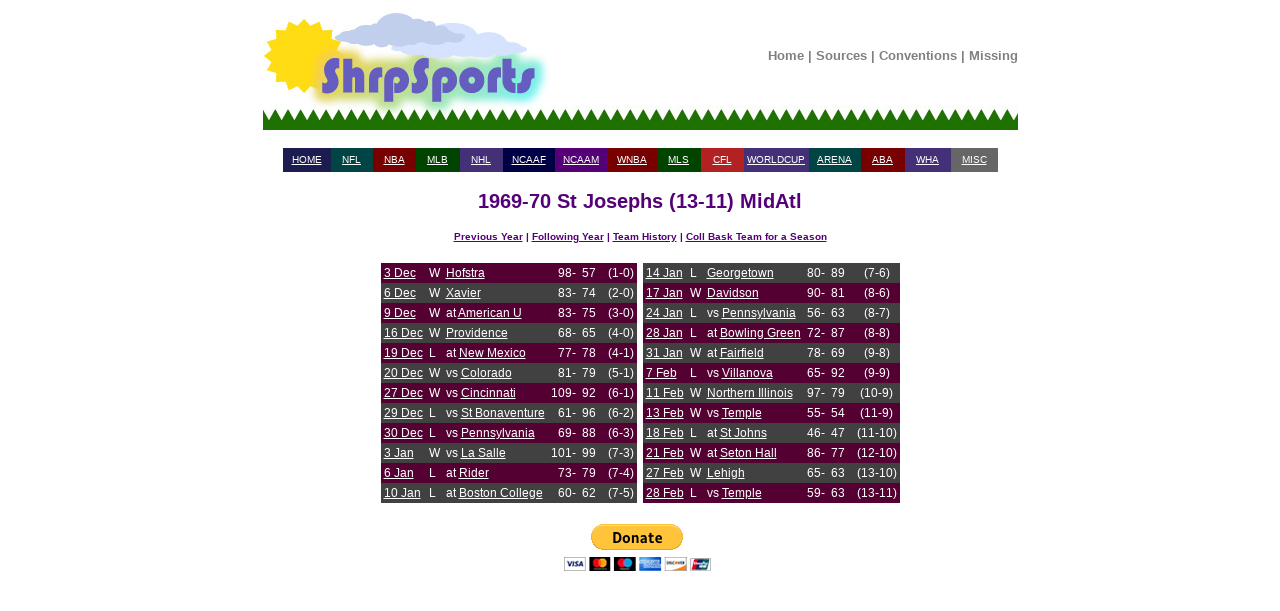

--- FILE ---
content_type: text/html; charset=UTF-8
request_url: https://shrpsports.com/cb/teamseas.php?link=Y&team=St%20Josephs&season=1970
body_size: 4007
content:
<!DOCTYPE HTML PUBLIC "-//W3C//DTD HTML 4.01 Transitional//EN" "http://www.w3.org/TR/html4/loose.dtd">
<html lang="en">
<head>
<meta http-equiv="Content-Type" content="text/html; charset=ISO-8859-1">

<title>1969-70 St Josephs</title><link rel="stylesheet" type="text/css" href="../style.css"><link rel="stylesheet" type="text/css" href="/cb/style.css"><link rel="stylesheet" type="text/css" href="../print.css" media="print" />  <link rel="StyleSheet" type="text/css" href="/includes/style.css">


<!-- Google tag (gtag.js) -->
<script async src="https://www.googletagmanager.com/gtag/js?id=G-ZC36PW4B11"></script>
<script>
  window.dataLayer = window.dataLayer || [];
  function gtag(){dataLayer.push(arguments);}
  gtag('js', new Date());

  gtag('config', 'G-ZC36PW4B11');
</script>


    <meta name="viewport" content='height=400 width=950 initial-scale=1' />

<script type="text/javascript"> 
 var infolinks_pid = 3292339; 
 var infolinks_wsid = 0; 
</script> 
<script type="text/javascript" src="//resources.infolinks.com/js/infolinks_main.js"></script>


<div id="header">
 <center>

  <table width="755" cellpadding="0" cellspacing="0">
   <tr>
    <td style="width:296px; height:122px;" rowspan="2"><a href="/"><img src="/images/shrplogo.jpg" alt="ShrpSports Logo"></a></td>
    <td style="height:97px;" align="center">
     <div class="topNavigation">
      <a class="topNavigation" href="/index.html">Home</a> | 
      <a class="topNavigation" href="/sources.htm">Sources</a> | 
      <a class="topNavigation" href="/conventions.htm">Conventions</a> | 
      <a class="topNavigation" href="/missing.htm">Missing</a>
     </div>
    </td>
   </tr>
   <tr>
    <td style="height:25px;" class="tdback" align="left"><img src="/images/oneblade.jpg" alt="Green Blade" style="height:25px; width:13px;"></td>
   </tr>
  </table>

 <br>


<div class="firstlinks">
<table align="center" width="715" cellpadding="2" cellspacing="0">
 <tr>
  <td height="20" align="center" width="65" bgcolor="#1C1C51"><a href="/">HOME</a></td>
  <td align="center" width="65" bgcolor="#004444"><a href="/nfl">NFL</a></td>
  <td align="center" width="65" bgcolor="#770000"><a href="/nba">NBA</a></td>
  <td align="center" width="65" bgcolor="#004400"><a href="/mlb">MLB</a></td>
  <td align="center" width="65" bgcolor="#443077"><a href="/nhl">NHL</a></td>
  <td align="center" width="65" bgcolor="#000044"><a href="/cf">NCAAF</a></td>
  <td align="center" width="65" bgcolor="#550077"><a href="/cb">NCAAM</a></td>
  <td align="center" width="65" bgcolor="#770000"><a href="/wnba">WNBA</a></td>
  <td align="center" width="65" bgcolor="#004400"><a href="/mls">MLS</a></td>
  <td align="center" width="65" bgcolor="#B22222"><a href="/cfl">CFL</a></td>
  <td align="center" width="65" bgcolor="#443077"><a href="/wc">WORLDCUP</a></td>
  <td align="center" width="65" bgcolor="#004444"><a href="/arena">ARENA</a></td>
  <td align="center" width="65" bgcolor="#770000"><a href="/aba">ABA</a></td>
  <td align="center" width="65" bgcolor="#443077"><a href="/wha">WHA</a></td>
  <td align="center" width="65" bgcolor="#666666"><a href="/misc.htm">MISC</a></td>
 </tr>
</table>
</div>
</center>
</div>

<br><div class="teamseasheader">1969-70 St Josephs (13-11) MidAtl</div><br><div class="teamseaslinks"><a href="teamseas.php?link=Y&amp;team=St Josephs&amp;season=1969">Previous Year</a> | <a href="teamseas.php?link=Y&amp;team=St Josephs&amp;season=1971">Following Year</a> | <a href="franch.php?link=Y&amp;team=St Josephs">Team History</a> | <a href="teamseas.htm">Coll Bask Team for a Season</a></div><br><center><div class="firstlinks"><table cellpadding="3" cellspacing="0"><tr><td><table cellpadding="3" cellspacing="0">

<tr class="font1big"> <td align="left">
<a href=stand.php?link=Y&amp;season=1970&amp;conf=MidAtl&amp;date=3&amp;month=Dec>3 Dec</a> </td>

 <td align="left">
W </td>

 <td align="left">
<a href="teamseas.php?link=Y&amp;team=Hofstra&amp;season=1970">Hofstra</a> </td>

 <td align="right">
98- </td>

 <td align="right">
57 </td>

 <td align="left">
 <br>
 </td>

 <td align="center">
 (1-0)  </td>
 </tr>
<tr class="font2big"> <td align="left">
<a href=stand.php?link=Y&amp;season=1970&amp;conf=MidAtl&amp;date=6&amp;month=Dec>6 Dec</a> </td>

 <td align="left">
W </td>

 <td align="left">
<a href="teamseas.php?link=Y&amp;team=Xavier&amp;season=1970">Xavier</a> </td>

 <td align="right">
83- </td>

 <td align="right">
74 </td>

 <td align="left">
 <br>
 </td>

 <td align="center">
 (2-0)  </td>
 </tr>
<tr class="font1big"> <td align="left">
<a href=stand.php?link=Y&amp;season=1970&amp;conf=MidAtl&amp;date=9&amp;month=Dec>9 Dec</a> </td>

 <td align="left">
W </td>

 <td align="left">
at <a href="teamseas.php?link=Y&amp;team=American U&amp;season=1970">American U</a> </td>

 <td align="right">
83- </td>

 <td align="right">
75 </td>

 <td align="left">
 <br>
 </td>

 <td align="center">
 (3-0)  </td>
 </tr>
<tr class="font2big"> <td align="left">
<a href=stand.php?link=Y&amp;season=1970&amp;conf=MidAtl&amp;date=16&amp;month=Dec>16 Dec</a> </td>

 <td align="left">
W </td>

 <td align="left">
<a href="teamseas.php?link=Y&amp;team=Providence&amp;season=1970">Providence</a> </td>

 <td align="right">
68- </td>

 <td align="right">
65 </td>

 <td align="left">
 <br>
 </td>

 <td align="center">
 (4-0)  </td>
 </tr>
<tr class="font1big"> <td align="left">
<a href=stand.php?link=Y&amp;season=1970&amp;conf=MidAtl&amp;date=19&amp;month=Dec>19 Dec</a> </td>

 <td align="left">
L </td>

 <td align="left">
at <a href="teamseas.php?link=Y&amp;team=New Mexico&amp;season=1970">New Mexico</a> </td>

 <td align="right">
77- </td>

 <td align="right">
78 </td>

 <td align="left">
 <br>
 </td>

 <td align="center">
 (4-1)  </td>
 </tr>
<tr class="font2big"> <td align="left">
<a href=stand.php?link=Y&amp;season=1970&amp;conf=MidAtl&amp;date=20&amp;month=Dec>20 Dec</a> </td>

 <td align="left">
W </td>

 <td align="left">
vs <a href="teamseas.php?link=Y&amp;team=Colorado&amp;season=1970">Colorado</a> </td>

 <td align="right">
81- </td>

 <td align="right">
79 </td>

 <td align="left">
 <br>
 </td>

 <td align="center">
 (5-1)  </td>
 </tr>
<tr class="font1big"> <td align="left">
<a href=stand.php?link=Y&amp;season=1970&amp;conf=MidAtl&amp;date=27&amp;month=Dec>27 Dec</a> </td>

 <td align="left">
W </td>

 <td align="left">
vs <a href="teamseas.php?link=Y&amp;team=Cincinnati&amp;season=1970">Cincinnati</a> </td>

 <td align="right">
109- </td>

 <td align="right">
92 </td>

 <td align="left">
 <br>
 </td>

 <td align="center">
 (6-1)  </td>
 </tr>
<tr class="font2big"> <td align="left">
<a href=stand.php?link=Y&amp;season=1970&amp;conf=MidAtl&amp;date=29&amp;month=Dec>29 Dec</a> </td>

 <td align="left">
L </td>

 <td align="left">
vs <a href="teamseas.php?link=Y&amp;team=St Bonaventure&amp;season=1970">St Bonaventure</a> </td>

 <td align="right">
61- </td>

 <td align="right">
96 </td>

 <td align="left">
 <br>
 </td>

 <td align="center">
 (6-2)  </td>
 </tr>
<tr class="font1big"> <td align="left">
<a href=stand.php?link=Y&amp;season=1970&amp;conf=MidAtl&amp;date=30&amp;month=Dec>30 Dec</a> </td>

 <td align="left">
L </td>

 <td align="left">
vs <a href="teamseas.php?link=Y&amp;team=Pennsylvania&amp;season=1970">Pennsylvania</a> </td>

 <td align="right">
69- </td>

 <td align="right">
88 </td>

 <td align="left">
 <br>
 </td>

 <td align="center">
 (6-3)  </td>
 </tr>
<tr class="font2big"> <td align="left">
<a href=stand.php?link=Y&amp;season=1970&amp;conf=MidAtl&amp;date=3&amp;month=Jan>3 Jan</a> </td>

 <td align="left">
W </td>

 <td align="left">
vs <a href="teamseas.php?link=Y&amp;team=La Salle&amp;season=1970">La Salle</a> </td>

 <td align="right">
101- </td>

 <td align="right">
99 </td>

 <td align="left">
 <br>
 </td>

 <td align="center">
 (7-3)  </td>
 </tr>
<tr class="font1big"> <td align="left">
<a href=stand.php?link=Y&amp;season=1970&amp;conf=MidAtl&amp;date=6&amp;month=Jan>6 Jan</a> </td>

 <td align="left">
L </td>

 <td align="left">
at <a href="teamseas.php?link=Y&amp;team=Rider&amp;season=1970">Rider</a> </td>

 <td align="right">
73- </td>

 <td align="right">
79 </td>

 <td align="left">
 <br>
 </td>

 <td align="center">
 (7-4)  </td>
 </tr>
<tr class="font2big"> <td align="left">
<a href=stand.php?link=Y&amp;season=1970&amp;conf=MidAtl&amp;date=10&amp;month=Jan>10 Jan</a> </td>

 <td align="left">
L </td>

 <td align="left">
at <a href="teamseas.php?link=Y&amp;team=Boston College&amp;season=1970">Boston College</a> </td>

 <td align="right">
60- </td>

 <td align="right">
62 </td>

 <td align="left">
 <br>
 </td>

 <td align="center">
 (7-5)  </td>
 </tr>
</table></td><td valign="top"><table cellpadding="3" cellspacing="0"><tr class="font2big"> <td align="left">
<a href=stand.php?link=Y&amp;season=1970&amp;conf=MidAtl&amp;date=14&amp;month=Jan>14 Jan</a> </td>

 <td align="left">
L </td>

 <td align="left">
<a href="teamseas.php?link=Y&amp;team=Georgetown&amp;season=1970">Georgetown</a> </td>

 <td align="right">
80- </td>

 <td align="right">
89 </td>

 <td align="left">
 <br>
 </td>

 <td align="center">
 (7-6)  </td>
 </tr>
<tr class="font1big"> <td align="left">
<a href=stand.php?link=Y&amp;season=1970&amp;conf=MidAtl&amp;date=17&amp;month=Jan>17 Jan</a> </td>

 <td align="left">
W </td>

 <td align="left">
<a href="teamseas.php?link=Y&amp;team=Davidson&amp;season=1970">Davidson</a> </td>

 <td align="right">
90- </td>

 <td align="right">
81 </td>

 <td align="left">
 <br>
 </td>

 <td align="center">
 (8-6)  </td>
 </tr>
<tr class="font2big"> <td align="left">
<a href=stand.php?link=Y&amp;season=1970&amp;conf=MidAtl&amp;date=24&amp;month=Jan>24 Jan</a> </td>

 <td align="left">
L </td>

 <td align="left">
vs <a href="teamseas.php?link=Y&amp;team=Pennsylvania&amp;season=1970">Pennsylvania</a> </td>

 <td align="right">
56- </td>

 <td align="right">
63 </td>

 <td align="left">
 <br>
 </td>

 <td align="center">
 (8-7)  </td>
 </tr>
<tr class="font1big"> <td align="left">
<a href=stand.php?link=Y&amp;season=1970&amp;conf=MidAtl&amp;date=28&amp;month=Jan>28 Jan</a> </td>

 <td align="left">
L </td>

 <td align="left">
at <a href="teamseas.php?link=Y&amp;team=Bowling Green&amp;season=1970">Bowling Green</a> </td>

 <td align="right">
72- </td>

 <td align="right">
87 </td>

 <td align="left">
 <br>
 </td>

 <td align="center">
 (8-8)  </td>
 </tr>
<tr class="font2big"> <td align="left">
<a href=stand.php?link=Y&amp;season=1970&amp;conf=MidAtl&amp;date=31&amp;month=Jan>31 Jan</a> </td>

 <td align="left">
W </td>

 <td align="left">
at <a href="teamseas.php?link=Y&amp;team=Fairfield&amp;season=1970">Fairfield</a> </td>

 <td align="right">
78- </td>

 <td align="right">
69 </td>

 <td align="left">
 <br>
 </td>

 <td align="center">
 (9-8)  </td>
 </tr>
<tr class="font1big"> <td align="left">
<a href=stand.php?link=Y&amp;season=1970&amp;conf=MidAtl&amp;date=7&amp;month=Feb>7 Feb</a> </td>

 <td align="left">
L </td>

 <td align="left">
vs <a href="teamseas.php?link=Y&amp;team=Villanova&amp;season=1970">Villanova</a> </td>

 <td align="right">
65- </td>

 <td align="right">
92 </td>

 <td align="left">
 <br>
 </td>

 <td align="center">
 (9-9)  </td>
 </tr>
<tr class="font2big"> <td align="left">
<a href=stand.php?link=Y&amp;season=1970&amp;conf=MidAtl&amp;date=11&amp;month=Feb>11 Feb</a> </td>

 <td align="left">
W </td>

 <td align="left">
<a href="teamseas.php?link=Y&amp;team=Northern Illinois&amp;season=1970">Northern Illinois</a> </td>

 <td align="right">
97- </td>

 <td align="right">
79 </td>

 <td align="left">
 <br>
 </td>

 <td align="center">
 (10-9)  </td>
 </tr>
<tr class="font1big"> <td align="left">
<a href=stand.php?link=Y&amp;season=1970&amp;conf=MidAtl&amp;date=13&amp;month=Feb>13 Feb</a> </td>

 <td align="left">
W </td>

 <td align="left">
vs <a href="teamseas.php?link=Y&amp;team=Temple&amp;season=1970">Temple</a> </td>

 <td align="right">
55- </td>

 <td align="right">
54 </td>

 <td align="left">
 <br>
 </td>

 <td align="center">
 (11-9)  </td>
 </tr>
<tr class="font2big"> <td align="left">
<a href=stand.php?link=Y&amp;season=1970&amp;conf=MidAtl&amp;date=18&amp;month=Feb>18 Feb</a> </td>

 <td align="left">
L </td>

 <td align="left">
at <a href="teamseas.php?link=Y&amp;team=St Johns&amp;season=1970">St Johns</a> </td>

 <td align="right">
46- </td>

 <td align="right">
47 </td>

 <td align="left">
 <br>
 </td>

 <td align="center">
 (11-10)  </td>
 </tr>
<tr class="font1big"> <td align="left">
<a href=stand.php?link=Y&amp;season=1970&amp;conf=MidAtl&amp;date=21&amp;month=Feb>21 Feb</a> </td>

 <td align="left">
W </td>

 <td align="left">
at <a href="teamseas.php?link=Y&amp;team=Seton Hall&amp;season=1970">Seton Hall</a> </td>

 <td align="right">
86- </td>

 <td align="right">
77 </td>

 <td align="left">
 <br>
 </td>

 <td align="center">
 (12-10)  </td>
 </tr>
<tr class="font2big"> <td align="left">
<a href=stand.php?link=Y&amp;season=1970&amp;conf=MidAtl&amp;date=27&amp;month=Feb>27 Feb</a> </td>

 <td align="left">
W </td>

 <td align="left">
<a href="teamseas.php?link=Y&amp;team=Lehigh&amp;season=1970">Lehigh</a> </td>

 <td align="right">
65- </td>

 <td align="right">
63 </td>

 <td align="left">
 <br>
 </td>

 <td align="center">
 (13-10)  </td>
 </tr>
<tr class="font1big"> <td align="left">
<a href=stand.php?link=Y&amp;season=1970&amp;conf=MidAtl&amp;date=28&amp;month=Feb>28 Feb</a> </td>

 <td align="left">
L </td>

 <td align="left">
vs <a href="teamseas.php?link=Y&amp;team=Temple&amp;season=1970">Temple</a> </td>

 <td align="right">
59- </td>

 <td align="right">
63 </td>

 <td align="left">
 <br>
 </td>

 <td align="center">
 (13-11)  </td>
 </tr>
    </table>
</table></div></center><div id="footer">

<br>
<center>

<form action="https://www.paypal.com/cgi-bin/webscr" method="post">
<input type="hidden" name="cmd" value="_s-xclick">
<input type="image" src="https://www.paypal.com/en_US/i/btn/btn_donateCC_LG.gif" name="submit" alt="Make payments with PayPal - it's fast, free and secure!">
<img alt="" src="https://www.paypal.com/en_US/i/scr/pixel.gif" width="1" height="1">
<input type="hidden" name="encrypted" value="-----BEGIN [base64]/LuXYsFCb314bHAkUbnleJmj0F2uZHA1Zkyh9Ulw7e0KMJPulFmWHupC+wxLuzVfV9a8h8mqJ9g5dKUpM+/nP5qaG3RCkh74UhDtCzIdIuOXuNFkjkqe98GsRRjbOZL8j/CHpOc4j8aJaK5kD3PzDkM8jELMAkGBSsOAwIaBQAwgcQGCSqGSIb3DQEHATAUBggqhkiG9w0DBwQIkl2kCu1AwlSAgaAkoFKJLeKnGlf4GR7gNX4v3joih9kpNkFIilCMOLockTLJY2w9aTkcfihWG6RLnKzAOykUKWdm1DM0p5Yo7DtMOLSNB9nE4z4/Ic1BLSSiLD6V2/1OA0drzSaXnMJZdJffN3z4zAPXOpNA2EpbzRZUlmHDYF8j/Esce6JP6GgexHZH2VT34pl3+e3T9TXt+m7mXUpUUTlKE/[base64]/ETMS1ycjtkpkvjXZe9k+6CieLuLsPumsJ7QC1odNz3sJiCbs2wC0nLE0uLGaEtXynIgRqIddYCHx88pb5HTXv4SZeuv0Rqq4+axW9PLAAATU8w04qqjaSXgbGLP3NmohqM6bV9kZZwZLR/klDaQGo1u9uDb9lr4Yn+rBQIDAQABo4HuMIHrMB0GA1UdDgQWBBSWn3y7xm8XvVk/UtcKG+wQ1mSUazCBuwYDVR0jBIGzMIGwgBSWn3y7xm8XvVk/[base64]/zANBgkqhkiG9w0BAQUFAAOBgQCBXzpWmoBa5e9fo6ujionW1hUhPkOBakTr3YCDjbYfvJEiv/2P+IobhOGJr85+XHhN0v4gUkEDI8r2/rNk1m0GA8HKddvTjyGw/XqXa+LSTlDYkqI8OwR8GEYj4efEtcRpRYBxV8KxAW93YDWzFGvruKnnLbDAF6VR5w/[base64]/ZqX2mHROOub0yIvrgWCb5vnm3mpRCZRWQr34zUWRy3WkN57aKBVrtq7KiI8iI4Jf1uWk1ra79u4fdaXI3Yo53lF0diwyF4gJT/00ALnwVXqW8FwaJtUPV9sKiQdT8CR1KbAMYYQtdO6fzIZtZLbBkiA==-----END PKCS7-----
">
</form>
</center>
</div> 
</html>


--- FILE ---
content_type: text/css
request_url: https://shrpsports.com/style.css
body_size: 381
content:
.firstlinks {font-family: arial, helvetica, sans-serif; font-size: 10px; color: #ffffff;}
.firstlinks a:link {color: #ffffff;}
.firstlinks a:active {color: yellow;}
.firstlinks a:visited {color: #ffffff;}
.firstlinks a:hover {color: yellow;}

.standfont1 {font-family: arial, helvetica, sans-serif; font-size: 10px; color: #ffffff;}
.standfont1 a:link {color: #ffffff;}
.standfont1 a:active {color: yellow;}
.standfont1 a:visited {color: #ffffff;}
.standfont1 a:hover {color: yellow;}

tr.headfont {
	background-color: #001100;
	color: #FFFFFF;
	font-weight: bold;
	font-size: 10px;
	font-family: arial;
}

tr.headfontbig {
	background-color: #001100;
	color: #FFFFFF;
	font-weight: bold;
	font-size: 20px;
	font-family: arial;
}

.mischead {
	color: #444444;
        text-align: center;
        font-weight: bold;
        font-size: 25px;
        font-family: helvetica;
}

tr.misctablehead {
        background-color: #000000;
        color: #FFFFFF;
        font-weight: bold;
        font-size: 13px;
        font-family: arial;
}

tr.misctable1big {
	background-color: #111111;
	color: #FFFFFF;
	font-size: 12px;
	font-family: verdana, arial;
}

tr.misctable2big {
	background-color: #373737;
	color: #FFFFFF;
	font-size: 12px;
	font-family: verdana, arial;
}


tr.abastandhead {
	background-color: #373737;
	color: #FFFFFF;
	font-weight: bold;
	font-size: 12px;
	font-family: arial;
}

tr.abastandteam {
	background-color: #770000;
	color: #FFFFFF;
	font-size: 12px;
	font-family: arial;
}

tr.whastandhead {
	background-color: #373737;
	color: #FFFFFF;
	font-weight: bold;
	font-size: 12px;
	font-family: arial;
}

tr.whastandteam {
	background-color: #770000;
	color: #FFFFFF;
	font-size: 12px;
	font-family: arial;
}


--- FILE ---
content_type: text/css
request_url: https://shrpsports.com/cb/style.css
body_size: 454
content:
.header {
	color: #550077;
        text-align: center;
        font-weight: bold;
        font-size: 30px;
        font-family: impact, arial, helvetica;
}

.resultheader {
        color: #550077;
        font-weight: bold;
        font-size: 15px;
        font-family: helvetica;
}

.teamseasheader {
        text-align: center;
        color: #550077;
        font-weight: bold;
        font-size: 20px;
        font-family: helvetica;
}

.decadeheader {
        text-align: center;
        font-weight: bold;
        font-size: 15px;
        font-family: helvetica;
}

.decadeheader a:link {color: #550077;}
.decadeheader a:active {color: yellow;}
.decadeheader a:visited {color: #550077;}
.decadeheader a:hover {color: yellow;}

tr.headfont {
	background-color: #001100;
	color: #FFFFFF;
	font-weight: bold;
	font-size: 12px;
	font-family: arial;
}

tr.standfont1 {
        background-color: #550077;
        color: #FFFFFF;
        font-size: 12px;
        font-family: verdana, arial;
}

tr.standfont2 {
        background-color: #414141;
        color: #FFFFFF;
        font-size: 12px;
        font-family: verdana, arial;
}       

tr.font1 {
	background-color: #550033;
	color: #FFFFFF;
	font-size: 12px;
	font-family: verdana, arial;
}

tr.font2 {
	background-color: #414141;
	color: #FFFFFF;
	font-size: 12px;
	font-family: verdana, arial;
}

tr.font1big {
	background-color: #550033;
	color: #FFFFFF;
        text-align: left;
	font-size: 12px;
	font-family: verdana, arial;
}

td.font1big {
	background-color: #550033;
	color: #FFFFFF;
	font-size: 12px;
	font-family: verdana, arial;
}
.font1big a:link {color: #FFFFFF;}
.font1big a:visited {color: #FFFFFF;}
.font1big a:active {color: #FFFFFF;}
.font1big a:hover {color: #FFFFFF;}

tr.font2big {
	background-color: #414141;
	color: #FFFFFF;
	font-size: 12px;
	font-family: verdana, arial;
}

.pickteam {
	font-family: verdana;
	color: #550077;
	font-size: 12px;
}

.teamseaslinks {
        text-align: center;
        font-family: arial, helvetica, sans-serif;
        font-size: 10px;
        font-weight: bold;
        color: #550077;
}       
.teamseaslinks a:link {color: #550077;}
.teamseaslinks a:active {color: purple;}
.teamseaslinks a:visited {color: #550077;}
.teamseaslinks a:hover {color: purple;}


--- FILE ---
content_type: text/css
request_url: https://shrpsports.com/includes/style.css
body_size: 656
content:
.navHeader {
	font-family: Arial, Helvetica, sans-serif;
	font-size: 13px;
	color: #808080;
	background-color: #FFFFFF;
	font-weight: bold;
	border-bottom-width: 2px;
	border-bottom-style: dotted;
	border-bottom-color: #BBBBBB;
	width: 134px;
}
.navIndent {
	text-indent: 18px;
}
a.navItem:link, a.navItem:visited {
	font-family: Arial, Helvetica, sans-serif;
	font-size: 120px;
	color: #008080;
	background-color: #FFFFFF;
	text-indent: 18px;
	text-decoration: none;
}
a.navItem:hover, a.navItem:active {
	font-family: Arial, Helvetica, sans-serif;
	font-size: 120px;
	color: #008080;
	background-color: #FFFFFF;
	text-indent: 18px;
	text-decoration: underline;
}
a.submenuNavigation {
	font-family: Arial, Helvetica, sans-serif;
	font-size: 13px;
	color: #FFFFFF;
	background-color: #FFFFFF;
	font-weight: bold;
	line-height: 15px;
	text-align: left;
}
.topNavigation {
	font-family: Arial, Helvetica, sans-serif;
	font-size: 13px;
	color: #808080;
	background-color: #FFFFFF;
	font-weight: bold;
	line-height: 28px;
	text-align: right;
}
.bodyNavigation {
	font-family: Arial, Helvetica, sans-serif;
	font-size: 13px;
	color: #336699;
	background-color: #FFFFFF;
	font-weight: bold;
	line-height: 20px;
	text-align: center;
}
.welcomeNavigation {
	font-family: Arial, Helvetica, sans-serif;
	font-size: 20px;
	color: #336699;
	background-color: #FFFFFF;
	font-weight: bold;
	line-height: 28px;
	text-align: center;
}
a.topNavigation:link, a.topNavigation:visited {
	font-family: Arial, Helvetica, sans-serif;
	font-size: 13px;
	color: #808080;
	background-color: #FFFFFF;
	font-weight: bold;
	line-height: 28px;
	text-align: right;
	text-decoration: none;
}
a.topNavigation:hover, a.topNavigation:active {
	font-family: Arial, Helvetica, sans-serif;
	font-size: 13px;
	color: #808080;
	background-color: #FFFFFF;
	font-weight: bold;
	line-height: 28px;
	text-align: right;
	text-decoration: underline;
}
.spacer {
	line-height: 6px;
}
.dottedLine {
	border-bottom-width: 2px;
	border-bottom-style: dotted;
	border-bottom-color: #BBBBBB;
}
img {
	border: 0px;
}
ul {
	list-style-type: square;
}
li {
	list-style-type: square;
}
a.external:link {
	color: #224EA6;
	background-color: #E3E4EF;
	text-decoration: none;
}
a.external:visited {
	color: #CC9900;
	background-color: #E3E4EF;
	text-decoration: none;
}
a.external:hover, a.external:active {
	color: #92A5CC;
	background-color: #E3E4EF;
	text-decoration: underline;
}
.navHeader {
	font-family: Arial, Helvetica, sans-serif;
	font-size: 13px;
	color: #808080;
	background-color: #FFFFFF;
	font-weight: bold;
	border-bottom-width: 2px;
	border-bottom-style: dotted;
	border-bottom-color: #BBBBBB;
	width: 134px;
}
.navIndent {
	text-indent: 18px;
}
a.navItem:link, a.navItem:visited {
	font-family: Arial, Helvetica, sans-serif;
	font-size: 12px;
	color: #000080;
	background-color: #FFFFFF;
	text-indent: 18px;
	text-decoration: none;
}
a.navItem:hover, a.navItem:active {
	font-family: Arial, Helvetica, sans-serif;
	font-size: 12px;
	color: #000080;
	background-color: #FFFFFF;
	text-indent: 18px;
	text-decoration: underline;
}
.topNavigation {
	font-family: Arial, Helvetica, sans-serif;
	font-size: 13px;
	color: #808080;
	background-color: #FFFFFF;
	font-weight: bold;
	line-height: 28px;
	text-align: right;
}
a.topNavigation:link, a.topNavigation:visited {
	font-family: Arial, Helvetica, sans-serif;
	font-size: 13px;
	color: #808080;
	background-color: #FFFFFF;
	font-weight: bold;
	line-height: 28px;
	text-align: right;
	text-decoration: none;
}
a.topNavigation:hover, a.topNavigation:active {
	font-family: Arial, Helvetica, sans-serif;
	font-size: 13px;
	color: #808080;
	background-color: #FFFFFF;
	font-weight: bold;
	line-height: 28px;
	text-align: right;
	text-decoration: underline;
}
.spacer {
	line-height: 6px;
}
.dottedLine {
	border-bottom-width: 2px;
	border-bottom-style: dotted;
	border-bottom-color: #BBBBBB;
}
img {
	border: 0px;
}
ul {
	list-style-type: square;
}
li {
	list-style-type: square;
}
.tdback {
	background-image: url(/images/oneblade.jpg);
}
A.navMain:visited {
	font-family: Arial, Helvetica, sans-serif;
	color: #000066; font-size: 12px; text-decoration: none
}
A.navMain:link {
	font-family: Arial, Helvetica, sans-serif;
	color: #000066; font-size: 12px; text-decoration: none
}
A.navMain:hover {
	font-family: Arial, Helvetica, sans-serif;
	color: #0000FF; font-size: 12px; text-decoration: none
}
A.navMain:active {
	font-family: Arial, Helvetica, sans-serif;
	color: #535993; font-size: 12px; text-decoration: none
}
A.navSub:visited {
	font-family: Arial, Helvetica, sans-serif;
	color: #006600; font-size: 11px; text-decoration: none
}
A.navSub:link {
	font-family: Arial, Helvetica, sans-serif;
	color: #006600; font-size: 11px; text-decoration: none
}
A.navSub:hover {
	font-family: Arial, Helvetica, sans-serif;
	color: #0000FF; font-size: 11px; text-decoration: none
}
A.navSub:active {
	font-family: Arial, Helvetica, sans-serif;
	color: #535993; font-size: 11px; text-decoration: none
}


--- FILE ---
content_type: text/css
request_url: https://shrpsports.com/print.css
body_size: 172
content:
body {
  color : #000000;
  background : #ffffff;
  font-family : "Times New Roman", Times, serif;
  font-size : 12pt;
}
a {
  text-decoration : underline;
  color : #0000ff;
}
#navigation{
  display : none;
} 
#header{
  display : none;
} 
#footer{
  display : none;
} 
